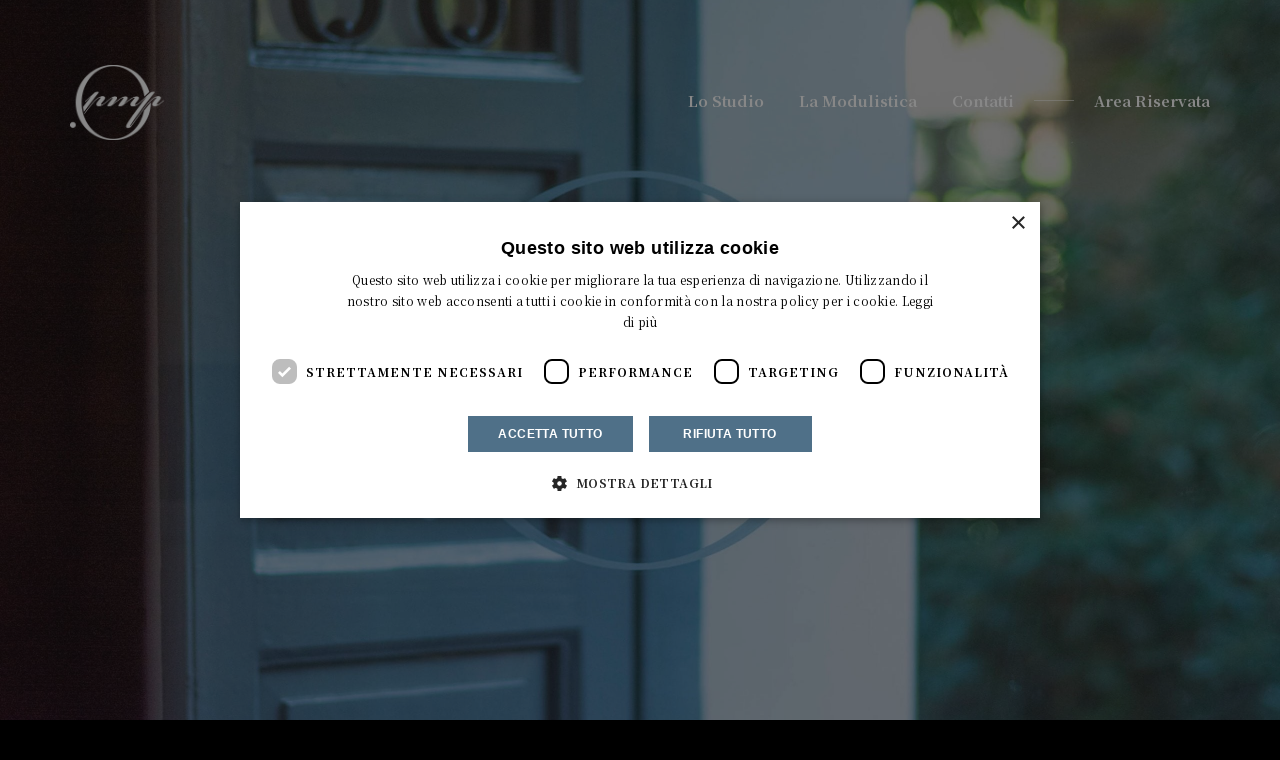

--- FILE ---
content_type: text/html; charset=UTF-8
request_url: https://www.paolapiazza.it/
body_size: 8417
content:
<!DOCTYPE html>
<html lang="it-IT" class="no-js">
	<head>
		<meta charset="UTF-8">
		<meta name="viewport" content="width=device-width, initial-scale=1, minimum-scale=1, maximum-scale=1, user-scalable=no">
		<meta name="format-detection" content="telephone=no">
				<title>Paola Piazza</title>
		<link rel="profile" href="http://gmpg.org/xfn/11">

		<script type="text/javascript">
			// JS GLOBAL VARS
			//--------------------------------------------------------------------//
			window.vars = window.vars || {};
			window.vars._THEME_IMG_ = 'https://www.paolapiazza.it/wp-content/themes/paolapiazza/assets/img/';
		</script>

		<meta name='robots' content='index, follow, max-image-preview:large, max-snippet:-1, max-video-preview:-1' />
	<style>img:is([sizes="auto" i], [sizes^="auto," i]) { contain-intrinsic-size: 3000px 1500px }</style>
	
	<!-- This site is optimized with the Yoast SEO plugin v25.9 - https://yoast.com/wordpress/plugins/seo/ -->
	<link rel="canonical" href="https://www.paolapiazza.it/" />
	<meta property="og:locale" content="it_IT" />
	<meta property="og:type" content="website" />
	<meta property="og:title" content="Homepage - Paola Piazza" />
	<meta property="og:url" content="https://www.paolapiazza.it/" />
	<meta property="og:site_name" content="Paola Piazza" />
	<meta property="article:modified_time" content="2021-12-20T08:33:04+00:00" />
	<meta property="og:image" content="https://storage1108.cdn-immedia.net/wp-content/uploads/2020/02/fb.jpg" />
	<meta property="og:image:width" content="1200" />
	<meta property="og:image:height" content="630" />
	<meta property="og:image:type" content="image/jpeg" />
	<meta name="twitter:card" content="summary_large_image" />
	<script type="application/ld+json" class="yoast-schema-graph">{"@context":"https://schema.org","@graph":[{"@type":"WebPage","@id":"https://www.paolapiazza.it/","url":"https://www.paolapiazza.it/","name":"Homepage - Paola Piazza","isPartOf":{"@id":"https://www.paolapiazza.it/#website"},"about":{"@id":"https://www.paolapiazza.it/#organization"},"datePublished":"2019-03-27T10:07:02+00:00","dateModified":"2021-12-20T08:33:04+00:00","breadcrumb":{"@id":"https://www.paolapiazza.it/#breadcrumb"},"inLanguage":"it-IT","potentialAction":[{"@type":"ReadAction","target":["https://www.paolapiazza.it/"]}]},{"@type":"BreadcrumbList","@id":"https://www.paolapiazza.it/#breadcrumb","itemListElement":[{"@type":"ListItem","position":1,"name":"Home"}]},{"@type":"WebSite","@id":"https://www.paolapiazza.it/#website","url":"https://www.paolapiazza.it/","name":"Paola Piazza","description":"","publisher":{"@id":"https://www.paolapiazza.it/#organization"},"potentialAction":[{"@type":"SearchAction","target":{"@type":"EntryPoint","urlTemplate":"https://www.paolapiazza.it/?s={search_term_string}"},"query-input":{"@type":"PropertyValueSpecification","valueRequired":true,"valueName":"search_term_string"}}],"inLanguage":"it-IT"},{"@type":"Organization","@id":"https://www.paolapiazza.it/#organization","name":"Paola Piazza","url":"https://www.paolapiazza.it/","logo":{"@type":"ImageObject","inLanguage":"it-IT","@id":"https://www.paolapiazza.it/#/schema/logo/image/","url":"https://storage1108.cdn-immedia.net/wp-content/uploads/2020/02/cropped-logo-piazza-512-2.png","contentUrl":"https://storage1108.cdn-immedia.net/wp-content/uploads/2020/02/cropped-logo-piazza-512-2.png","width":248,"height":248,"caption":"Paola Piazza"},"image":{"@id":"https://www.paolapiazza.it/#/schema/logo/image/"}}]}</script>
	<meta name="google-site-verification" content="rBElFGWhPd9tHIIhE-IT6DXjpeLGoVKIAknONbvG3Xs" />
	<!-- / Yoast SEO plugin. -->


<script type="text/javascript">
/* <![CDATA[ */
window._wpemojiSettings = {"baseUrl":"https:\/\/s.w.org\/images\/core\/emoji\/16.0.1\/72x72\/","ext":".png","svgUrl":"https:\/\/s.w.org\/images\/core\/emoji\/16.0.1\/svg\/","svgExt":".svg","source":{"concatemoji":"https:\/\/storage1108.cdn-immedia.net\/wp-includes\/js\/wp-emoji-release.min.js?ver=a958e2abeced47bc8c51973812ddf883"}};
/*! This file is auto-generated */
!function(s,n){var o,i,e;function c(e){try{var t={supportTests:e,timestamp:(new Date).valueOf()};sessionStorage.setItem(o,JSON.stringify(t))}catch(e){}}function p(e,t,n){e.clearRect(0,0,e.canvas.width,e.canvas.height),e.fillText(t,0,0);var t=new Uint32Array(e.getImageData(0,0,e.canvas.width,e.canvas.height).data),a=(e.clearRect(0,0,e.canvas.width,e.canvas.height),e.fillText(n,0,0),new Uint32Array(e.getImageData(0,0,e.canvas.width,e.canvas.height).data));return t.every(function(e,t){return e===a[t]})}function u(e,t){e.clearRect(0,0,e.canvas.width,e.canvas.height),e.fillText(t,0,0);for(var n=e.getImageData(16,16,1,1),a=0;a<n.data.length;a++)if(0!==n.data[a])return!1;return!0}function f(e,t,n,a){switch(t){case"flag":return n(e,"\ud83c\udff3\ufe0f\u200d\u26a7\ufe0f","\ud83c\udff3\ufe0f\u200b\u26a7\ufe0f")?!1:!n(e,"\ud83c\udde8\ud83c\uddf6","\ud83c\udde8\u200b\ud83c\uddf6")&&!n(e,"\ud83c\udff4\udb40\udc67\udb40\udc62\udb40\udc65\udb40\udc6e\udb40\udc67\udb40\udc7f","\ud83c\udff4\u200b\udb40\udc67\u200b\udb40\udc62\u200b\udb40\udc65\u200b\udb40\udc6e\u200b\udb40\udc67\u200b\udb40\udc7f");case"emoji":return!a(e,"\ud83e\udedf")}return!1}function g(e,t,n,a){var r="undefined"!=typeof WorkerGlobalScope&&self instanceof WorkerGlobalScope?new OffscreenCanvas(300,150):s.createElement("canvas"),o=r.getContext("2d",{willReadFrequently:!0}),i=(o.textBaseline="top",o.font="600 32px Arial",{});return e.forEach(function(e){i[e]=t(o,e,n,a)}),i}function t(e){var t=s.createElement("script");t.src=e,t.defer=!0,s.head.appendChild(t)}"undefined"!=typeof Promise&&(o="wpEmojiSettingsSupports",i=["flag","emoji"],n.supports={everything:!0,everythingExceptFlag:!0},e=new Promise(function(e){s.addEventListener("DOMContentLoaded",e,{once:!0})}),new Promise(function(t){var n=function(){try{var e=JSON.parse(sessionStorage.getItem(o));if("object"==typeof e&&"number"==typeof e.timestamp&&(new Date).valueOf()<e.timestamp+604800&&"object"==typeof e.supportTests)return e.supportTests}catch(e){}return null}();if(!n){if("undefined"!=typeof Worker&&"undefined"!=typeof OffscreenCanvas&&"undefined"!=typeof URL&&URL.createObjectURL&&"undefined"!=typeof Blob)try{var e="postMessage("+g.toString()+"("+[JSON.stringify(i),f.toString(),p.toString(),u.toString()].join(",")+"));",a=new Blob([e],{type:"text/javascript"}),r=new Worker(URL.createObjectURL(a),{name:"wpTestEmojiSupports"});return void(r.onmessage=function(e){c(n=e.data),r.terminate(),t(n)})}catch(e){}c(n=g(i,f,p,u))}t(n)}).then(function(e){for(var t in e)n.supports[t]=e[t],n.supports.everything=n.supports.everything&&n.supports[t],"flag"!==t&&(n.supports.everythingExceptFlag=n.supports.everythingExceptFlag&&n.supports[t]);n.supports.everythingExceptFlag=n.supports.everythingExceptFlag&&!n.supports.flag,n.DOMReady=!1,n.readyCallback=function(){n.DOMReady=!0}}).then(function(){return e}).then(function(){var e;n.supports.everything||(n.readyCallback(),(e=n.source||{}).concatemoji?t(e.concatemoji):e.wpemoji&&e.twemoji&&(t(e.twemoji),t(e.wpemoji)))}))}((window,document),window._wpemojiSettings);
/* ]]> */
</script>
<style id='wp-emoji-styles-inline-css' type='text/css'>

	img.wp-smiley, img.emoji {
		display: inline !important;
		border: none !important;
		box-shadow: none !important;
		height: 1em !important;
		width: 1em !important;
		margin: 0 0.07em !important;
		vertical-align: -0.1em !important;
		background: none !important;
		padding: 0 !important;
	}
</style>
<style id='classic-theme-styles-inline-css' type='text/css'>
/*! This file is auto-generated */
.wp-block-button__link{color:#fff;background-color:#32373c;border-radius:9999px;box-shadow:none;text-decoration:none;padding:calc(.667em + 2px) calc(1.333em + 2px);font-size:1.125em}.wp-block-file__button{background:#32373c;color:#fff;text-decoration:none}
</style>
<style id='global-styles-inline-css' type='text/css'>
:root{--wp--preset--aspect-ratio--square: 1;--wp--preset--aspect-ratio--4-3: 4/3;--wp--preset--aspect-ratio--3-4: 3/4;--wp--preset--aspect-ratio--3-2: 3/2;--wp--preset--aspect-ratio--2-3: 2/3;--wp--preset--aspect-ratio--16-9: 16/9;--wp--preset--aspect-ratio--9-16: 9/16;--wp--preset--color--black: #000000;--wp--preset--color--cyan-bluish-gray: #abb8c3;--wp--preset--color--white: #ffffff;--wp--preset--color--pale-pink: #f78da7;--wp--preset--color--vivid-red: #cf2e2e;--wp--preset--color--luminous-vivid-orange: #ff6900;--wp--preset--color--luminous-vivid-amber: #fcb900;--wp--preset--color--light-green-cyan: #7bdcb5;--wp--preset--color--vivid-green-cyan: #00d084;--wp--preset--color--pale-cyan-blue: #8ed1fc;--wp--preset--color--vivid-cyan-blue: #0693e3;--wp--preset--color--vivid-purple: #9b51e0;--wp--preset--gradient--vivid-cyan-blue-to-vivid-purple: linear-gradient(135deg,rgba(6,147,227,1) 0%,rgb(155,81,224) 100%);--wp--preset--gradient--light-green-cyan-to-vivid-green-cyan: linear-gradient(135deg,rgb(122,220,180) 0%,rgb(0,208,130) 100%);--wp--preset--gradient--luminous-vivid-amber-to-luminous-vivid-orange: linear-gradient(135deg,rgba(252,185,0,1) 0%,rgba(255,105,0,1) 100%);--wp--preset--gradient--luminous-vivid-orange-to-vivid-red: linear-gradient(135deg,rgba(255,105,0,1) 0%,rgb(207,46,46) 100%);--wp--preset--gradient--very-light-gray-to-cyan-bluish-gray: linear-gradient(135deg,rgb(238,238,238) 0%,rgb(169,184,195) 100%);--wp--preset--gradient--cool-to-warm-spectrum: linear-gradient(135deg,rgb(74,234,220) 0%,rgb(151,120,209) 20%,rgb(207,42,186) 40%,rgb(238,44,130) 60%,rgb(251,105,98) 80%,rgb(254,248,76) 100%);--wp--preset--gradient--blush-light-purple: linear-gradient(135deg,rgb(255,206,236) 0%,rgb(152,150,240) 100%);--wp--preset--gradient--blush-bordeaux: linear-gradient(135deg,rgb(254,205,165) 0%,rgb(254,45,45) 50%,rgb(107,0,62) 100%);--wp--preset--gradient--luminous-dusk: linear-gradient(135deg,rgb(255,203,112) 0%,rgb(199,81,192) 50%,rgb(65,88,208) 100%);--wp--preset--gradient--pale-ocean: linear-gradient(135deg,rgb(255,245,203) 0%,rgb(182,227,212) 50%,rgb(51,167,181) 100%);--wp--preset--gradient--electric-grass: linear-gradient(135deg,rgb(202,248,128) 0%,rgb(113,206,126) 100%);--wp--preset--gradient--midnight: linear-gradient(135deg,rgb(2,3,129) 0%,rgb(40,116,252) 100%);--wp--preset--font-size--small: 13px;--wp--preset--font-size--medium: 20px;--wp--preset--font-size--large: 36px;--wp--preset--font-size--x-large: 42px;--wp--preset--spacing--20: 0.44rem;--wp--preset--spacing--30: 0.67rem;--wp--preset--spacing--40: 1rem;--wp--preset--spacing--50: 1.5rem;--wp--preset--spacing--60: 2.25rem;--wp--preset--spacing--70: 3.38rem;--wp--preset--spacing--80: 5.06rem;--wp--preset--shadow--natural: 6px 6px 9px rgba(0, 0, 0, 0.2);--wp--preset--shadow--deep: 12px 12px 50px rgba(0, 0, 0, 0.4);--wp--preset--shadow--sharp: 6px 6px 0px rgba(0, 0, 0, 0.2);--wp--preset--shadow--outlined: 6px 6px 0px -3px rgba(255, 255, 255, 1), 6px 6px rgba(0, 0, 0, 1);--wp--preset--shadow--crisp: 6px 6px 0px rgba(0, 0, 0, 1);}:where(.is-layout-flex){gap: 0.5em;}:where(.is-layout-grid){gap: 0.5em;}body .is-layout-flex{display: flex;}.is-layout-flex{flex-wrap: wrap;align-items: center;}.is-layout-flex > :is(*, div){margin: 0;}body .is-layout-grid{display: grid;}.is-layout-grid > :is(*, div){margin: 0;}:where(.wp-block-columns.is-layout-flex){gap: 2em;}:where(.wp-block-columns.is-layout-grid){gap: 2em;}:where(.wp-block-post-template.is-layout-flex){gap: 1.25em;}:where(.wp-block-post-template.is-layout-grid){gap: 1.25em;}.has-black-color{color: var(--wp--preset--color--black) !important;}.has-cyan-bluish-gray-color{color: var(--wp--preset--color--cyan-bluish-gray) !important;}.has-white-color{color: var(--wp--preset--color--white) !important;}.has-pale-pink-color{color: var(--wp--preset--color--pale-pink) !important;}.has-vivid-red-color{color: var(--wp--preset--color--vivid-red) !important;}.has-luminous-vivid-orange-color{color: var(--wp--preset--color--luminous-vivid-orange) !important;}.has-luminous-vivid-amber-color{color: var(--wp--preset--color--luminous-vivid-amber) !important;}.has-light-green-cyan-color{color: var(--wp--preset--color--light-green-cyan) !important;}.has-vivid-green-cyan-color{color: var(--wp--preset--color--vivid-green-cyan) !important;}.has-pale-cyan-blue-color{color: var(--wp--preset--color--pale-cyan-blue) !important;}.has-vivid-cyan-blue-color{color: var(--wp--preset--color--vivid-cyan-blue) !important;}.has-vivid-purple-color{color: var(--wp--preset--color--vivid-purple) !important;}.has-black-background-color{background-color: var(--wp--preset--color--black) !important;}.has-cyan-bluish-gray-background-color{background-color: var(--wp--preset--color--cyan-bluish-gray) !important;}.has-white-background-color{background-color: var(--wp--preset--color--white) !important;}.has-pale-pink-background-color{background-color: var(--wp--preset--color--pale-pink) !important;}.has-vivid-red-background-color{background-color: var(--wp--preset--color--vivid-red) !important;}.has-luminous-vivid-orange-background-color{background-color: var(--wp--preset--color--luminous-vivid-orange) !important;}.has-luminous-vivid-amber-background-color{background-color: var(--wp--preset--color--luminous-vivid-amber) !important;}.has-light-green-cyan-background-color{background-color: var(--wp--preset--color--light-green-cyan) !important;}.has-vivid-green-cyan-background-color{background-color: var(--wp--preset--color--vivid-green-cyan) !important;}.has-pale-cyan-blue-background-color{background-color: var(--wp--preset--color--pale-cyan-blue) !important;}.has-vivid-cyan-blue-background-color{background-color: var(--wp--preset--color--vivid-cyan-blue) !important;}.has-vivid-purple-background-color{background-color: var(--wp--preset--color--vivid-purple) !important;}.has-black-border-color{border-color: var(--wp--preset--color--black) !important;}.has-cyan-bluish-gray-border-color{border-color: var(--wp--preset--color--cyan-bluish-gray) !important;}.has-white-border-color{border-color: var(--wp--preset--color--white) !important;}.has-pale-pink-border-color{border-color: var(--wp--preset--color--pale-pink) !important;}.has-vivid-red-border-color{border-color: var(--wp--preset--color--vivid-red) !important;}.has-luminous-vivid-orange-border-color{border-color: var(--wp--preset--color--luminous-vivid-orange) !important;}.has-luminous-vivid-amber-border-color{border-color: var(--wp--preset--color--luminous-vivid-amber) !important;}.has-light-green-cyan-border-color{border-color: var(--wp--preset--color--light-green-cyan) !important;}.has-vivid-green-cyan-border-color{border-color: var(--wp--preset--color--vivid-green-cyan) !important;}.has-pale-cyan-blue-border-color{border-color: var(--wp--preset--color--pale-cyan-blue) !important;}.has-vivid-cyan-blue-border-color{border-color: var(--wp--preset--color--vivid-cyan-blue) !important;}.has-vivid-purple-border-color{border-color: var(--wp--preset--color--vivid-purple) !important;}.has-vivid-cyan-blue-to-vivid-purple-gradient-background{background: var(--wp--preset--gradient--vivid-cyan-blue-to-vivid-purple) !important;}.has-light-green-cyan-to-vivid-green-cyan-gradient-background{background: var(--wp--preset--gradient--light-green-cyan-to-vivid-green-cyan) !important;}.has-luminous-vivid-amber-to-luminous-vivid-orange-gradient-background{background: var(--wp--preset--gradient--luminous-vivid-amber-to-luminous-vivid-orange) !important;}.has-luminous-vivid-orange-to-vivid-red-gradient-background{background: var(--wp--preset--gradient--luminous-vivid-orange-to-vivid-red) !important;}.has-very-light-gray-to-cyan-bluish-gray-gradient-background{background: var(--wp--preset--gradient--very-light-gray-to-cyan-bluish-gray) !important;}.has-cool-to-warm-spectrum-gradient-background{background: var(--wp--preset--gradient--cool-to-warm-spectrum) !important;}.has-blush-light-purple-gradient-background{background: var(--wp--preset--gradient--blush-light-purple) !important;}.has-blush-bordeaux-gradient-background{background: var(--wp--preset--gradient--blush-bordeaux) !important;}.has-luminous-dusk-gradient-background{background: var(--wp--preset--gradient--luminous-dusk) !important;}.has-pale-ocean-gradient-background{background: var(--wp--preset--gradient--pale-ocean) !important;}.has-electric-grass-gradient-background{background: var(--wp--preset--gradient--electric-grass) !important;}.has-midnight-gradient-background{background: var(--wp--preset--gradient--midnight) !important;}.has-small-font-size{font-size: var(--wp--preset--font-size--small) !important;}.has-medium-font-size{font-size: var(--wp--preset--font-size--medium) !important;}.has-large-font-size{font-size: var(--wp--preset--font-size--large) !important;}.has-x-large-font-size{font-size: var(--wp--preset--font-size--x-large) !important;}
:where(.wp-block-post-template.is-layout-flex){gap: 1.25em;}:where(.wp-block-post-template.is-layout-grid){gap: 1.25em;}
:where(.wp-block-columns.is-layout-flex){gap: 2em;}:where(.wp-block-columns.is-layout-grid){gap: 2em;}
:root :where(.wp-block-pullquote){font-size: 1.5em;line-height: 1.6;}
</style>
<link rel='stylesheet' id='contact-form-7-css' href='https://storage1108.cdn-immedia.net/wp-content/plugins/contact-form-7/includes/css/styles.css?ver=6.1.1' type='text/css' media='all' />
<link rel='stylesheet' id='paolapiazza-style-css' href='https://storage1108.cdn-immedia.net/wp-content/themes/paolapiazza/style.css?ver=1.0.5' type='text/css' media='all' />
<link rel='stylesheet' id='login-with-ajax-css' href='https://storage1108.cdn-immedia.net/wp-content/themes/paolapiazza/plugins/login-with-ajax/widget.css?ver=4.4' type='text/css' media='all' />
<script type="text/javascript" src="https://storage1108.cdn-immedia.net/wp-includes/js/jquery/jquery.min.js?ver=3.7.1" id="jquery-core-js"></script>
<script type="text/javascript" src="https://storage1108.cdn-immedia.net/wp-includes/js/jquery/jquery-migrate.min.js?ver=3.4.1" id="jquery-migrate-js"></script>
<script type="text/javascript" id="login-with-ajax-js-extra">
/* <![CDATA[ */
var LWA = {"ajaxurl":"https:\/\/www.paolapiazza.it\/wp-admin\/admin-ajax.php","off":""};
/* ]]> */
</script>
<script type="text/javascript" src="https://storage1108.cdn-immedia.net/wp-content/themes/paolapiazza/plugins/login-with-ajax/login-with-ajax.js?ver=4.4" id="login-with-ajax-js"></script>
<script type="text/javascript" src="https://storage1108.cdn-immedia.net/wp-content/plugins/login-with-ajax/ajaxify/ajaxify.min.js?ver=4.4" id="login-with-ajax-ajaxify-js"></script>
<link rel="https://api.w.org/" href="https://www.paolapiazza.it/wp-json/" /><link rel="alternate" title="JSON" type="application/json" href="https://www.paolapiazza.it/wp-json/wp/v2/pages/160" /><link rel="EditURI" type="application/rsd+xml" title="RSD" href="https://www.paolapiazza.it/xmlrpc.php?rsd" />

<link rel='shortlink' href='https://www.paolapiazza.it/' />
<link rel="alternate" title="oEmbed (JSON)" type="application/json+oembed" href="https://www.paolapiazza.it/wp-json/oembed/1.0/embed?url=https%3A%2F%2Fwww.paolapiazza.it%2F" />
<link rel="alternate" title="oEmbed (XML)" type="text/xml+oembed" href="https://www.paolapiazza.it/wp-json/oembed/1.0/embed?url=https%3A%2F%2Fwww.paolapiazza.it%2F&#038;format=xml" />
<link rel="icon" href="https://storage1108.cdn-immedia.net/wp-content/uploads/2020/02/cropped-logo-piazza-512-fff-32x32.png" sizes="32x32" />
<link rel="icon" href="https://storage1108.cdn-immedia.net/wp-content/uploads/2020/02/cropped-logo-piazza-512-fff-192x192.png" sizes="192x192" />
<link rel="apple-touch-icon" href="https://storage1108.cdn-immedia.net/wp-content/uploads/2020/02/cropped-logo-piazza-512-fff-180x180.png" />
<meta name="msapplication-TileImage" content="https://storage1108.cdn-immedia.net/wp-content/uploads/2020/02/cropped-logo-piazza-512-fff-270x270.png" />
				<style type="text/css" id="c4wp-checkout-css">
					.woocommerce-checkout .c4wp_captcha_field {
						margin-bottom: 10px;
						margin-top: 15px;
						position: relative;
						display: inline-block;
					}
				</style>
								<style type="text/css" id="c4wp-v3-lp-form-css">
					.login #login, .login #lostpasswordform {
						min-width: 350px !important;
					}
					.wpforms-field-c4wp iframe {
						width: 100% !important;
					}
				</style>
							<style type="text/css" id="c4wp-v3-lp-form-css">
				.login #login, .login #lostpasswordform {
					min-width: 350px !important;
				}
				.wpforms-field-c4wp iframe {
					width: 100% !important;
				}
			</style>
			
		<link rel="shortcut icon" href="https://www.paolapiazza.it/wp-content/themes/paolapiazza/assets/img/icons/favicon.ico" />

		<script data-cookieconsent="ignore">
		    window.dataLayer = window.dataLayer || [];
		    function gtag() {
		        dataLayer.push(arguments);
		    }
		    gtag("consent", "default", {
		        ad_storage: "denied",
		        analytics_storage: "denied",
		        functionality_storage: "denied",
		        personalization_storage: "denied",
		        security_storage: "granted",
		        wait_for_update: 2000,
		    });
		    gtag("set", "ads_data_redaction", true);
		</script>
		<!-- Google Tag Manager -->
		<script>(function(w,d,s,l,i){w[l]=w[l]||[];w[l].push({'gtm.start':
		new Date().getTime(),event:'gtm.js'});var f=d.getElementsByTagName(s)[0],
		j=d.createElement(s),dl=l!='dataLayer'?'&l='+l:'';j.async=true;j.src=
		'https://www.googletagmanager.com/gtm.js?id='+i+dl;f.parentNode.insertBefore(j,f);
		})(window,document,'script','dataLayer','GTM-TGJTHM6');</script>
		<!-- End Google Tag Manager -->
		
	</head>

	<body class="home wp-singular page-template-default page page-id-160 wp-custom-logo wp-theme-paolapiazza">

		<!-- SITE -->
		<div id="site">
			<!-- HEADER -->
						<header id="header" class="site-header home">
				<div class="header-content">
					<a class="logo" href="https://www.paolapiazza.it/" title="Paola Piazza"><img class="bianco" src="https://storage1108.cdn-immedia.net/wp-content/themes/paolapiazza/assets/img/share/logo-piazza-bianco.png" alt="Paola Piazza" title="Paola Piazza"><img class="rosso" src="https://storage1108.cdn-immedia.net/wp-content/themes/paolapiazza/assets/img/share/logo-piazza-celeste.png" alt="Paola Piazza"></a>
					<!-- ALL MENU -->
					<div class="all-menu">
						<div class="all-menu-wrapper">
														<ul id="menu-menu-principale" class="primary-menu primary-menu-home"><li id="menu-item-152" class="menu-item menu-item-type-post_type menu-item-object-page menu-item-152"><a href="https://www.paolapiazza.it/lo-studio/">Lo Studio</a></li>
<li id="menu-item-308" class="menu-item menu-item-type-post_type menu-item-object-page menu-item-308"><a href="https://www.paolapiazza.it/la-modulistica/">La Modulistica</a></li>
<li id="menu-item-346" class="menu-item menu-item-type-post_type menu-item-object-page menu-item-346"><a href="https://www.paolapiazza.it/contatti/">Contatti</a></li>
<li id="menu-item-48" class="last menu-item menu-item-type-post_type_archive menu-item-object-files menu-item-48"><a href="https://www.paolapiazza.it/files/">Area Riservata</a></li>
</ul>													</div>
					</div>
					<!-- .ALL MENU -->
					<!-- BURGER MENU -->
					<div id="burger-menu">
						<label>Menu</label>
						<div class="burger">
							<div class="line top"></div>
							<div class="line middle"></div>
							<div class="line bottom"></div>
						</div>
					</div>
					<!-- .BURGER MENU -->
				</div>
			</header>
			<!-- .HEADER -->
			<!-- SITE CONTENT -->
			<div id="content" class="site-content">



		<div id="hero" class="">
			<div id="hero-bkg">
                <div class="camera ">
                    <div class="img img1">
        				<picture>
        	                <source srcset="https://storage1108.cdn-immedia.net/wp-content/uploads/2021/12/mobileDRC_0956-home-tutto-schermo-1-800x1200.jpg" media="(orientation: portrait)">
        	                <img src="https://storage1108.cdn-immedia.net/wp-content/uploads/2021/12/5DRC_0956-home-tutto-schermo-2-1-scaled.jpg" title="5DRC_0956-home, tutto schermo (2) (1)" alt="" />
        	            </picture>
                    </div>
                    <div class="img img2">
        				<picture>
        	                <source srcset="https://storage1108.cdn-immedia.net/wp-content/uploads/2021/12/mobileDRC_0956-home-tutto-schermo-1-800x1200.jpg" media="(orientation: portrait)">
        	                <img src="https://storage1108.cdn-immedia.net/wp-content/uploads/2021/12/5DRC_0956-home-tutto-schermo-2-1-scaled.jpg" title="5DRC_0956-home, tutto schermo (2) (1)" alt="" />
        	            </picture>
                    </div>
                    <!-- <div class="img img3">
        				<picture>
        	                <source srcset="" media="(orientation: portrait)">
        	                <img src="" title="" alt="" />
        	            </picture>
                    </div> -->
                </div>
			</div>

            		</div>
	














			</div>
			<!-- .SITE CONTENT -->
			<!-- SITE FOOTER -->
			<footer id="footer" class="site-footer" role="contentinfo">
				<div class="footer-content">
					<!-- <a class="logo" href="https://www.paolapiazza.it/"><img src="https://storage1108.cdn-immedia.net/wp-content/themes/paolapiazza/assets/img/share/logo-piazza-rosso.png" alt="Paola Piazza"></a> -->
					<h3>Paola Maria Piazza</h3>
					<h4>Dottore Commercialista - Revisore dei conti</h4>
					<span><small>Via Libertà 93, 90141 Palermo - Tel. <a class="tel" href="tel:+390912712835">+39.091.2712835</a> - Cell. <a class="tel" href="tel:+393891111783">+39.389.1111783</a></small>
						<br/>P. IVA 04395510821</span>
					<a class="link" href="https://www.paolapiazza.it/privacy-policy/">Privacy Policy</a>
					 - <a class="link" href="https://www.paolapiazza.it/cookie-policy/">Cookie Policy</a>
				</div>
			</footer>
			<!-- SITE FOOTER -->
		</div>
		<!-- .SITE -->

	<script type="speculationrules">
{"prefetch":[{"source":"document","where":{"and":[{"href_matches":"\/*"},{"not":{"href_matches":["\/wp-*.php","\/wp-admin\/*","\/wp-content\/uploads\/*","\/wp-content\/*","\/wp-content\/plugins\/*","\/wp-content\/themes\/paolapiazza\/*","\/*\\?(.+)"]}},{"not":{"selector_matches":"a[rel~=\"nofollow\"]"}},{"not":{"selector_matches":".no-prefetch, .no-prefetch a"}}]},"eagerness":"conservative"}]}
</script>
		<script type="text/javascript" src="https://storage1108.cdn-immedia.net/wp-includes/js/dist/hooks.min.js?ver=4d63a3d491d11ffd8ac6" id="wp-hooks-js"></script>
<script type="text/javascript" src="https://storage1108.cdn-immedia.net/wp-includes/js/dist/i18n.min.js?ver=5e580eb46a90c2b997e6" id="wp-i18n-js"></script>
<script type="text/javascript" id="wp-i18n-js-after">
/* <![CDATA[ */
wp.i18n.setLocaleData( { 'text direction\u0004ltr': [ 'ltr' ] } );
/* ]]> */
</script>
<script type="text/javascript" src="https://storage1108.cdn-immedia.net/wp-content/plugins/contact-form-7/includes/swv/js/index.js?ver=6.1.1" id="swv-js"></script>
<script type="text/javascript" id="contact-form-7-js-translations">
/* <![CDATA[ */
( function( domain, translations ) {
	var localeData = translations.locale_data[ domain ] || translations.locale_data.messages;
	localeData[""].domain = domain;
	wp.i18n.setLocaleData( localeData, domain );
} )( "contact-form-7", {"translation-revision-date":"2025-08-13 10:50:50+0000","generator":"GlotPress\/4.0.1","domain":"messages","locale_data":{"messages":{"":{"domain":"messages","plural-forms":"nplurals=2; plural=n != 1;","lang":"it"},"This contact form is placed in the wrong place.":["Questo modulo di contatto \u00e8 posizionato nel posto sbagliato."],"Error:":["Errore:"]}},"comment":{"reference":"includes\/js\/index.js"}} );
/* ]]> */
</script>
<script type="text/javascript" id="contact-form-7-js-before">
/* <![CDATA[ */
var wpcf7 = {
    "api": {
        "root": "https:\/\/www.paolapiazza.it\/wp-json\/",
        "namespace": "contact-form-7\/v1"
    },
    "cached": 1
};
/* ]]> */
</script>
<script type="text/javascript" src="https://storage1108.cdn-immedia.net/wp-content/plugins/contact-form-7/includes/js/index.js?ver=6.1.1" id="contact-form-7-js"></script>
<script type="text/javascript" src="https://storage1108.cdn-immedia.net/wp-content/themes/paolapiazza/assets/js//paolapiazza.min.js?ver=1.0.5" id="paolapiazza-script-js"></script>



	</body>
</html>

<!--
Performance optimized by W3 Total Cache. Learn more: https://www.boldgrid.com/w3-total-cache/

Object Caching 9/197 objects using Memcached
Database Caching 1/87 queries in 0.033 seconds using Memcached (Request-wide modification query)

Served from: www.paolapiazza.it @ 2025-09-20 11:42:37 by W3 Total Cache
-->
<!--Cached using Nginx-Helper on 2025-09-20 11:42:37. It took 89 queries executed in 0,792 seconds.-->
<!--Visit http://wordpress.org/extend/plugins/nginx-helper/faq/ for more details-->

--- FILE ---
content_type: text/css
request_url: https://storage1108.cdn-immedia.net/wp-content/themes/paolapiazza/style.css?ver=1.0.5
body_size: -201
content:
/*
Theme Name: Paola Piazza
Theme URI:
Author: Im*media
Author URI: https://www.immedia.net/
Description:
Version: 1.0
License:
License URI:
Tags:
Text Domain: paolapiazza
*/

@import "assets/css/style.css";
@import "assets/css/custom-style.css";


--- FILE ---
content_type: text/css
request_url: https://storage1108.cdn-immedia.net/wp-content/themes/paolapiazza/assets/css/style.css
body_size: 7160
content:
/**
 * paolapiazza
 * 
 * Copyright (c) 2025, IM*MEDIA
 * Licensed under MIT
 * 
 * Released on May 13th, 2025
 */
@import url("https://fonts.googleapis.com/css?family=Noto+Serif+KR:200,400,500,700");@import url(../../bower_components/slick-carousel/slick/slick.css);@import url(../../bower_components/aos/dist/aos.css);html,body,div,span,applet,object,iframe,h1,h2,h3,h4,h5,h6,p,blockquote,pre,a,abbr,acronym,address,big,cite,code,del,dfn,em,img,ins,kbd,q,s,samp,small,strike,strong,sub,sup,tt,var,b,u,i,center,dl,dt,dd,ol,ul,li,fieldset,form,label,legend,table,caption,tbody,tfoot,thead,tr,th,td,article,aside,canvas,details,embed,figure,figcaption,footer,header,hgroup,menu,nav,output,ruby,section,summary,time,mark,audio,video{margin:0;padding:0;border:0;font:inherit;font-size:100%;vertical-align:baseline}html{line-height:1}ol,ul{list-style:none}table{border-collapse:collapse;border-spacing:0}caption,th,td{text-align:left;font-weight:normal;vertical-align:middle}q,blockquote{quotes:none}q:before,q:after,blockquote:before,blockquote:after{content:"";content:none}a img{border:none}article,aside,details,figcaption,figure,footer,header,hgroup,main,menu,nav,section,summary{display:block}html,body,h1,h2,h3,h4,h5,h6,p,a,span,em,strong,body #site #content section.cont-form .wrapper div.wpcf7 input[type="text"],body #site #content section.cont-form .wrapper div.wpcf7 input[type="email"],body #site #content section.cont-form .wrapper div.wpcf7 textarea,body #site #content section.cont-form .wrapper div.wpcf7 input[type="submit"],body #site #content section.cont-form .wrapper div.wpcf7 p label{font-family:'Noto Serif KR', serif;font-style:normal}html,body,footer#footer .footer-content h3,footer#footer .footer-content h4,body #site #content .header-page .header-page-wrapper h1,body #site #content .header-page .header-page-wrapper h2,body #site #content .static-header-page h1,body #site #content #hero .content .wrapper h1,body #site #content #hero .content .wrapper p,body #site #content section.text-img .wrapper .text h2,body #site #content section.gallery .wrapper h2{font-weight:400}h1,h2,h3,h4,h5,h6,body #site #content section.gallery .wrapper .slider ul.slick-dots li button{font-weight:700}html{-moz-osx-font-smoothing:grayscale;-webkit-font-smoothing:antialiased;font-smoothing:antialiased;text-rendering:optimizeLegibility}body{font-size:15px;color:#444}a{text-decoration:none}@media (max-width: 1179px){header#header{position:fixed;z-index:100;width:100%;padding-top:10px;padding-bottom:10px;padding-left:25px;padding-right:25px;box-sizing:border-box}header#header .header-content{position:relative;height:50px;box-sizing:border-box;margin:auto}header#header .header-content a.logo{height:50px;display:inline-block;position:relative;z-index:1}header#header .header-content a.logo img{display:block;width:auto;height:100%}header#header .header-content a.logo img.bianco{display:none}header#header .header-content a.logo img.rosso{display:block}header#header .header-content div.all-menu{z-index:0;position:fixed;width:100%;height:100%;background-color:#580203;top:0;left:0;box-sizing:border-box;display:none}header#header .header-content div.all-menu .all-menu-wrapper{position:absolute;width:100%;height:100%;left:0}header#header .header-content div.all-menu .all-menu-wrapper ul.primary-menu{position:absolute;top:50%;bottom:initial;left:initial;right:initial;-moz-transform:translateY(-50%);-ms-transform:translateY(-50%);-webkit-transform:translateY(-50%);transform:translateY(-50%);text-align:right;width:100%;box-sizing:border-box;left:0;padding:0 25px}header#header .header-content div.all-menu .all-menu-wrapper ul.primary-menu li.last{padding-top:50px;position:relative}header#header .header-content div.all-menu .all-menu-wrapper ul.primary-menu li.last:before{position:absolute;content:"";width:40px;height:1px;background-color:rgba(255,255,255,0.5);right:0;top:0;margin-top:25px}header#header .header-content div.all-menu .all-menu-wrapper ul.primary-menu li a{font-size:28px;line-height:55px;font-weight:200;color:#fff}header#header .header-content div#burger-menu{position:absolute;right:0;top:50%;margin-top:-15px;z-index:1}header#header .header-content div#burger-menu label{display:block;position:absolute;line-height:30px;top:0;right:0;margin-right:40px;color:#580203}header#header .header-content div#burger-menu div.burger{width:30px;height:30px;cursor:pointer}header#header .header-content div#burger-menu div.burger .line{width:20px;height:2px;background-color:#580203;position:absolute;top:50%;margin-top:-1px;right:0;transition-duration:.25s}header#header .header-content div#burger-menu div.burger .line.top{margin-top:-7px}header#header .header-content div#burger-menu div.burger .line.bottom{margin-top:5px}header#header .header-content div#burger-menu.opened div.burger .line.middle{opacity:0}header#header .header-content div#burger-menu.opened div.burger .line.top{transform:rotate(45deg);margin-top:-1px}header#header .header-content div#burger-menu.opened div.burger .line.bottom{transform:rotate(-45deg);margin-top:-1px}header#header.home .header-content a.logo img.bianco{display:block}header#header.home .header-content a.logo img.rosso{display:none}header#header.home .header-content div#burger-menu label{color:#fff}header#header.home .header-content div#burger-menu div.burger .line{background-color:#fff}header#header.headroom--unpinned{transform:translateY(-140px);opacity:0}header#header.headroom--not-top.headroom--pinned{background-color:#fff;box-shadow:0px 5px 20px rgba(0,0,0,0.2)}header#header.headroom--not-top.headroom--pinned .header-content a.logo img.bianco{display:none}header#header.headroom--not-top.headroom--pinned .header-content a.logo img.rosso{display:block}header#header.headroom--not-top.headroom--pinned .header-content ul.primary-menu.primary-menu-home li a{color:#580203}header#header.headroom--not-top.headroom--pinned .header-content ul.primary-menu.primary-menu-home li.last:before{background-color:rgba(88,2,3,0.3)}header#header.headroom--not-top.headroom--pinned .header-content div#burger-menu label{color:#580203}header#header.headroom--not-top.headroom--pinned .header-content div#burger-menu div.burger .line{background-color:#580203}html.menu-is-open header#header .header-content a.logo img.bianco{display:block !important}html.menu-is-open header#header .header-content a.logo img.rosso{display:none !important}html.menu-is-open header#header .header-content ul.primary-menu.primary-menu-home li a{color:#fff !important}html.menu-is-open header#header .header-content ul.primary-menu.primary-menu-home li.last:before{background-color:rgba(255,255,255,0.3) !important}html.menu-is-open header#header .header-content div#burger-menu label{color:#fff !important}html.menu-is-open header#header .header-content div#burger-menu div.burger .line{background-color:#fff !important}html.menu-is-open header#header.headroom--unpinned{transform:none;opacity:1}}@media (min-width: 1180px){header#header{position:fixed;z-index:100;width:100%;padding-top:65px;padding-bottom:65px;padding-bottom:15px;transition-duration:.25s}header#header .header-content{position:relative;max-width:1140px;height:75px;box-sizing:border-box;margin:auto}header#header .header-content a.logo{height:75px;display:inline-block}header#header .header-content a.logo img{display:block;width:auto;height:100%}header#header .header-content a.logo img.bianco{display:none}header#header .header-content a.logo img.rosso{display:block}header#header .header-content div.all-menu{position:static}header#header .header-content div.all-menu .all-menu-wrapper ul.primary-menu{position:absolute;position:absolute;top:50%;bottom:initial;left:initial;right:initial;-moz-transform:translateY(-50%);-ms-transform:translateY(-50%);-webkit-transform:translateY(-50%);transform:translateY(-50%);right:0;width:auto;overflow:hidden;padding-bottom:5px}header#header .header-content div.all-menu .all-menu-wrapper ul.primary-menu li{display:block;margin-right:0px;margin-left:35px;position:relative;float:left}header#header .header-content div.all-menu .all-menu-wrapper ul.primary-menu li a{font-size:15px;color:#580203;font-weight:700}header#header .header-content div.all-menu .all-menu-wrapper ul.primary-menu li.last{margin-left:80px}header#header .header-content div.all-menu .all-menu-wrapper ul.primary-menu li.last:before{position:absolute;content:"";width:40px;height:1px;background-color:rgba(255,255,255,0.5);background-color:rgba(88,2,3,0.3);left:0;margin-left:-60px;top:0;margin-top:7px}header#header .header-content div.all-menu .all-menu-wrapper ul.primary-menu li:after{position:absolute;content:"";width:0%;height:1px;background-color:#580203;bottom:0;margin-bottom:-5px;left:0%;transition-duration:.25s}header#header .header-content div.all-menu .all-menu-wrapper ul.primary-menu li.current-menu-item:after,header#header .header-content div.all-menu .all-menu-wrapper ul.primary-menu li.current_page_item:after,header#header .header-content div.all-menu .all-menu-wrapper ul.primary-menu li:hover:after{left:0;width:100%}header#header .header-content div.all-menu .all-menu-wrapper ul.primary-menu.primary-menu-home li a{color:#fff}header#header .header-content div.all-menu .all-menu-wrapper ul.primary-menu.primary-menu-home li.last:before{background-color:rgba(255,255,255,0.5)}header#header .header-content div.all-menu .all-menu-wrapper ul.primary-menu.primary-menu-home li:after{background-color:#fff}header#header .header-content div#burger-menu{display:none}header#header.home .header-content a.logo img.bianco{display:block}header#header.home .header-content a.logo img.rosso{display:none}header#header.headroom--unpinned{transform:translateY(-140px);opacity:0}header#header.headroom--not-top.headroom--pinned{transform:translateY(0px);padding-top:15px;padding-bottom:15px;background-color:#fff;box-shadow:0px 5px 20px rgba(0,0,0,0.2)}header#header.headroom--not-top.headroom--pinned .header-content{height:50px}header#header.headroom--not-top.headroom--pinned .header-content a.logo{height:50px}header#header.headroom--not-top.headroom--pinned .header-content a.logo img.bianco{display:none}header#header.headroom--not-top.headroom--pinned .header-content a.logo img.rosso{display:block}header#header.headroom--not-top.headroom--pinned .header-content ul.primary-menu.primary-menu-home li a{color:#580203 !important}header#header.headroom--not-top.headroom--pinned .header-content ul.primary-menu.primary-menu-home li.last:before{background-color:rgba(88,2,3,0.3) !important}}footer#footer{padding-bottom:100px;padding-top:160px;padding-bottom:50px;padding-top:50px}footer#footer .footer-content{text-align:center;font-size:15px;color:#580203;padding:0 25px}footer#footer .footer-content a.logo{display:inline-block;height:105px;height:55px}@media (max-width: 768px){footer#footer .footer-content a.logo{height:55px}}footer#footer .footer-content a.logo img{display:block;height:100%;width:auto;margin:auto}footer#footer .footer-content h3{font-size:16px;color:#580203;margin-top:25px}footer#footer .footer-content h4{font-size:14px;color:#580203;margin-top:10px}footer#footer .footer-content span{font-size:14px;line-height:25px;color:#580203;display:block;text-align:center;position:relative;margin-top:10px}footer#footer .footer-content span small{font-size:13px}footer#footer .footer-content a.link{color:#580203;font-size:13px;margin-top:10px;display:inline-block}footer#footer .footer-content a.credits{width:62px;display:block;margin:auto;margin-top:80px;margin-top:30px}footer#footer .footer-content a.credits img{display:block;width:100%}footer#footer .footer-content a.tel{color:#580203;text-decoration:none}body.home{background-color:#000}body.home footer#footer{background-color:#000}body.home footer#footer .footer-content{color:#fff}body.home footer#footer .footer-content h3{color:#fff}body.home footer#footer .footer-content h4{color:#fff}body.home footer#footer .footer-content span{color:#fff}body.home footer#footer .footer-content a.link{color:#fff}body.home footer#footer .footer-content a.tel{color:#fff;text-decoration:none}@media (min-width: 769px){body.home footer#footer{height:285px;box-sizing:border-box;overflow:hidden}}.width-wrapper{margin:auto;width:100%;max-width:1140px;box-sizing:border-box}body #site #content{width:100vw;overflow:hidden}body #site #content .header-page{padding-top:250px;padding-bottom:30px}body #site #content .header-page .header-page-wrapper{position:relative;overflow:hidden}body #site #content .header-page .header-page-wrapper div.img-top{width:calc(50% - 55px);min-height:200px;padding-bottom:calc(50% / 16 * 9);float:right;background-repeat:no-repeat;background-size:auto calc(100% + 100px);background-position:50% 0%;box-sizing:border-box}body #site #content .header-page .header-page-wrapper div.img-top.active{background-position:50% 100%}body #site #content .header-page .header-page-wrapper .wrapper{float:left;position:absolute;top:50%;bottom:initial;left:initial;right:initial;-moz-transform:translateY(-50%);-ms-transform:translateY(-50%);-webkit-transform:translateY(-50%);transform:translateY(-50%);width:calc(50% + 55px);box-sizing:border-box;padding-left:calc( ((100vw - 1140px) / 2)  )}body #site #content .header-page .header-page-wrapper h1{font-size:64px;color:#580203;position:relative;margin-bottom:45px;padding-left:110px}body #site #content .header-page .header-page-wrapper h1:before{position:absolute;content:"";top:0;margin-top:40px;left:0;margin-left:-0px;width:88px;height:3px;background-color:#580203}body #site #content .header-page .header-page-wrapper h2{font-size:28px;line-height:36px;color:#580203;max-width:550px;padding-left:110px;box-sizing:border-box}body #site #content .header-page .header-page-wrapper a.show-more{display:none}@media (max-width: 1179px){body #site #content .header-page{padding-top:150px}body #site #content .header-page .header-page-wrapper div.img-top{min-height:200px;padding-bottom:calc(50% / 16 * 9)}body #site #content .header-page .header-page-wrapper .wrapper{padding-left:25px}body #site #content .header-page .header-page-wrapper h1{font-size:55px;margin-bottom:30px;padding-left:50px}body #site #content .header-page .header-page-wrapper h1:before{margin-top:30px;width:40px}body #site #content .header-page .header-page-wrapper h2{font-size:23px;line-height:30px;max-width:calc(100% - 55px);padding-left:50px}}@media (max-width: 768px){body #site #content .header-page{height:calc(100vh + (100vw / 16 * 9) );padding-top:0px}body #site #content .header-page .header-page-wrapper{position:relative;overflow:visible;height:100vh}body #site #content .header-page .header-page-wrapper div.img-top{width:100%;min-height:200px;padding-bottom:calc(100% / 16 * 9);float:none;position:relative;top:100vh}body #site #content .header-page .header-page-wrapper .wrapper{float:none;width:100%;padding:0 25px}body #site #content .header-page .header-page-wrapper h1{font-size:40px;position:relative;margin-bottom:25px;padding-left:0px;position:static}body #site #content .header-page .header-page-wrapper h1:before{display:none}body #site #content .header-page .header-page-wrapper h2{font-size:18px;line-height:36px;max-width:none;padding-left:0px}body #site #content .header-page a.show-more{display:inline-block !important;font-size:13px;margin-top:0px;position:relative;padding-bottom:45px;color:#580203;position:absolute;bottom:0%;margin-bottom:25px;left:0;margin-left:25px}body #site #content .header-page a.show-more:after{position:absolute;content:"";height:30px;width:1px;left:50%;background-color:rgba(88,2,3,0.5);top:0;margin-top:25px}body #site #content .header-page.is_mobile a.show-more{margin-bottom:75px}}body #site #content .static-header-page{padding-top:250px;padding-bottom:30px}body #site #content .static-header-page h1{font-size:64px;color:#580203;position:relative;margin-bottom:45px;padding-left:110px}body #site #content .static-header-page h1:before{position:absolute;content:"";top:0;margin-top:40px;left:0;margin-left:-0px;width:88px;height:3px;background-color:#580203}@media (max-width: 1179px){body #site #content .static-header-page{padding-top:150px;padding-left:25px;padding-right:25px}body #site #content .static-header-page h1{font-size:55px;margin-bottom:30px;padding-left:50px}body #site #content .static-header-page h1:before{margin-top:30px;width:40px}}@media (max-width: 768px){body #site #content .static-header-page h1{font-size:40px;position:relative;margin-bottom:25px;padding-left:0px;position:static}body #site #content .static-header-page h1:before{display:none}}body #site #content #hero{height:100vh;height:calc(100vh - 285px);width:100%;overflow:hidden;position:relative}body #site #content #hero #hero-bkg{position:relative;width:100%;height:100%;overflow:hidden}body #site #content #hero #hero-bkg div.camera{width:100%;height:100%;position:relative}body #site #content #hero #hero-bkg div.camera div.img{display:block;height:100%;width:100%;background-color:#000}body #site #content #hero #hero-bkg div.camera div.img img{display:block;height:100%;width:auto;width:100%;object-fit:cover}body #site #content #hero .content{position:absolute;top:50%;bottom:initial;left:initial;right:initial;-moz-transform:translateY(-50%);-ms-transform:translateY(-50%);-webkit-transform:translateY(-50%);transform:translateY(-50%);width:50%;box-sizing:border-box}body #site #content #hero .content .red{background-color:#580203;padding-top:150px;padding-bottom:150px;padding-left:calc((100vw - 1140px) / 2)}body #site #content #hero .content .wrapper h1{font-size:40px;color:#fff;line-height:57px;position:relative;padding-left:110px}body #site #content #hero .content .wrapper h1:before{position:absolute;content:"";width:88px;height:3px;background-color:#fff;left:0px;margin-left:0px;top:0;margin-top:28px}body #site #content #hero .content .wrapper p{font-size:22px;color:#fff;line-height:26px;margin-top:10px;padding-left:110px}body #site #content #hero .content a.read-more{color:#fff;font-size:16px;position:absolute;bottom:0;margin-bottom:-8vh;padding-left:110px;transition-duration:.25s}body #site #content #hero .content a.read-more:before{position:absolute;content:"";width:88px;height:1px;background-color:rgba(255,255,255,0.5);left:0px;top:0;margin-top:10px;transition-duration:.25s}body #site #content #hero .content a.read-more:hover{padding-left:120px}body #site #content #hero .content a.read-more:hover:before{width:98px}@media (max-width: 1179px){body #site #content #hero .content{width:100%;max-width:590px}body #site #content #hero .content .red{padding-top:75px;padding-bottom:75px;padding-left:25px}body #site #content #hero .content .wrapper h1{font-size:32px;line-height:38px;position:relative;padding-left:50px}body #site #content #hero .content .wrapper h1:before{width:40px;height:3px;margin-top:21px}body #site #content #hero .content .wrapper p{font-size:18px;line-height:26px;padding-left:50px}body #site #content #hero .content a.read-more{font-size:14px;margin-bottom:-8vh;padding-left:50px}body #site #content #hero .content a.read-more:before{width:40px;top:0;margin-top:8px}body #site #content #hero .content a.read-more:hover{padding-left:60px}body #site #content #hero .content a.read-more:hover:before{width:50px}}@media (max-width: 768px){body #site #content #hero .content{width:100%;max-width:none;-moz-transform:translateY(0);-ms-transform:translateY(0);-webkit-transform:translateY(0);transform:translateY(0);position:static;top:initial;bottom:initial;position:absolute;bottom:0}body #site #content #hero .content .red{padding-top:50px;padding-bottom:60px;padding-left:25px;padding-right:25px}body #site #content #hero .content .wrapper h1{font-size:26px;line-height:32px;padding-left:0px}body #site #content #hero .content .wrapper h1:before{display:none}body #site #content #hero .content .wrapper p{font-size:15px;line-height:24px;padding-left:0px}body #site #content #hero .content a.read-more{font-size:13px;margin-bottom:0;margin-left:0px;position:relative;margin-top:40px;display:inline-block;padding-left:0px}body #site #content #hero .content a.read-more:before{width:1px;height:28px;margin-left:0px;left:50%;top:0;margin-top:24px}body #site #content #hero .content a.read-more:hover{padding-left:0px}body #site #content #hero .content a.read-more:hover:before{width:1px;margin-left:0px}}body #site #content section.text-img{margin:120px auto;position:relative}body #site #content section.text-img .wrapper{position:relative;overflow:hidden}body #site #content section.text-img .wrapper .text{width:calc(50%);height:100%;box-sizing:border-box;padding-top:150px;padding-bottom:150px;padding-left:80px;padding-right:50px;position:relative}body #site #content section.text-img .wrapper .text h2{color:#580203;font-size:45px}body #site #content section.text-img .wrapper .text p{font-size:16px;line-height:24px;margin-top:50px;text-align:justify}body #site #content section.text-img .wrapper .text a.link{margin-top:65px;margin-left:35px}body #site #content section.text-img .wrapper .text a.link:first-of-type{margin-left:0}body #site #content section.text-img .wrapper .text a.link:hover:after{width:calc(100% + 7px)}body #site #content section.text-img .wrapper .cont-img{position:absolute;width:calc(50% - 80px);height:100%;right:0;margin-right:80px;top:0;overflow:hidden}body #site #content section.text-img .wrapper .cont-img div.img{position:absolute;width:calc(100% - 50px);height:100%;height:calc(100% + 100px);top:0;left:0;margin-left:50px;background-size:cover;background-position:50% 0%}body #site #content section.text-img .wrapper .cont-img div.img.active{top:-100px}body #site #content section.text-img.dx .wrapper .text{float:right;padding-left:50px;padding-right:80px}body #site #content section.text-img.dx .wrapper .cont-img{right:auto;left:0;margin-right:0px;margin-left:80px;top:0}body #site #content section.text-img.dx .wrapper .cont-img div.img{margin-left:0px}@media (max-width: 1179px){body #site #content section.text-img{margin:60px auto}body #site #content section.text-img .wrapper .text{padding-top:150px;padding-bottom:150px;padding-left:25px;padding-right:25px}body #site #content section.text-img .wrapper .text h2{font-size:36px}body #site #content section.text-img .wrapper .text p{font-size:15px;line-height:22px;margin-top:30px}body #site #content section.text-img .wrapper .text a.link{margin-top:45px;margin-left:35px}body #site #content section.text-img .wrapper .cont-img{width:calc(50% - 25px);right:0;margin-right:25px;top:0}body #site #content section.text-img .wrapper .cont-img div.img{width:calc(100% - 25px);margin-left:25px}body #site #content section.text-img.dx .wrapper .text{padding-left:25px;padding-right:25px}body #site #content section.text-img.dx .wrapper .cont-img{margin-right:0px;margin-left:25px}}@media (max-width: 768px){body #site #content section.text-img{margin:50px auto}body #site #content section.text-img .wrapper{position:relative;overflow:hidden}body #site #content section.text-img .wrapper .text{width:100%;height:auto;padding-top:0px;padding-bottom:50px;padding-left:25px;padding-right:25px}body #site #content section.text-img .wrapper .text h2{font-size:28px}body #site #content section.text-img .wrapper .text p{font-size:14px;line-height:22px;margin-top:35px}body #site #content section.text-img .wrapper .text a.link{margin-top:35px;margin-left:35px}body #site #content section.text-img .wrapper .text a.link:first-of-type{margin-left:0}body #site #content section.text-img .wrapper .text a.link:hover:after{width:calc(100% + 7px)}body #site #content section.text-img .wrapper .cont-img{position:relative;width:100%;height:auto;padding-bottom:calc(100% / 4 * 3);right:0;margin-right:0px;top:0;left:0;margin-left:0}body #site #content section.text-img .wrapper .cont-img div.img{position:absolute;width:100%;height:100%;top:0;left:0;margin-left:0px;background-size:cover;background-position:50% 50%}body #site #content section.text-img.dx .wrapper .text{float:none;padding-left:25px;padding-right:25px}body #site #content section.text-img.dx .wrapper .cont-img{right:auto;left:0;margin-right:0px;margin-left:0px;top:0}body #site #content section.text-img.dx .wrapper .cont-img div.img{margin-left:0px}}body #site #content section.gallery{margin:120px auto;padding:110px 0;position:relative}body #site #content section.gallery:before{position:absolute;content:"";width:calc(50%);height:100%;background-color:rgba(0,0,0,0.03);top:0;left:0}body #site #content section.gallery .wrapper{position:relative;padding:0 180px}body #site #content section.gallery .wrapper h2{font-size:45px;color:#580203}body #site #content section.gallery .wrapper h2 span{display:inline-block;position:relative;left:50%;-moz-transform:translateX(-50%);-ms-transform:translateX(-50%);-webkit-transform:translateX(-50%);transform:translateX(-50%)}body #site #content section.gallery .wrapper h2 span:before{position:absolute;content:"";width:88px;height:1px;background-color:rgba(88,2,3,0.3);top:0;margin-top:24px;left:0;margin-left:-110px}body #site #content section.gallery .wrapper .slider{width:100%;margin-top:75px}body #site #content section.gallery .wrapper .slider ul.slick-dots{position:absolute;bottom:0;margin-bottom:10px;right:0;margin-right:-30px}body #site #content section.gallery .wrapper .slider ul.slick-dots li{position:relative}body #site #content section.gallery .wrapper .slider ul.slick-dots li button{appearance:none;-moz-appearance:none;-webkit-appearance:none;border-radius:0;-moz-border-radius:0;-webkit-border-radius:0;box-sizing:border-box;-moz-box-sizing:border-box;-webkit-box-sizing:border-box;outline:none;border:none;font-size:12px;color:#777;display:block;margin:0;background-color:rgba(255,255,255,0);cursor:pointer;line-height:30px}body #site #content section.gallery .wrapper .slider ul.slick-dots li.slick-active:before{position:absolute;content:"";width:47px;height:1px;background-color:rgba(88,2,3,0.3);top:0;margin-top:15px;left:0;margin-left:-50px}body #site #content section.gallery .wrapper .slider ul.slick-dots li.slick-active button{color:#580203}body #site #content section.gallery .wrapper .slider ul.slick-dots li:hover button{color:#580203}@media (max-width: 768px){body #site #content section.gallery{margin:60px auto;padding:0px 0;position:relative}body #site #content section.gallery:before{display:none}body #site #content section.gallery .wrapper{position:relative;padding:0 25px}body #site #content section.gallery .wrapper h2{font-size:28px}body #site #content section.gallery .wrapper h2 span{left:0%;-moz-transform:translateX(0%);-ms-transform:translateX(0%);-webkit-transform:translateX(0%);transform:translateX(0%)}body #site #content section.gallery .wrapper h2 span:before{display:none}body #site #content section.gallery .wrapper .slider{width:100%;margin-top:100px}body #site #content section.gallery .wrapper .slider:before{position:absolute;content:"";width:50vw;height:calc(100% + 145px);background-color:rgba(0,0,0,0.03);top:0;margin-top:-60px;left:0;margin-left:-25px}body #site #content section.gallery .wrapper .slider button.slick-arrow{appearance:none;-moz-appearance:none;-webkit-appearance:none;border-radius:0;-moz-border-radius:0;-webkit-border-radius:0;box-sizing:border-box;-moz-box-sizing:border-box;-webkit-box-sizing:border-box;outline:none;border:none;position:absolute;bottom:0;margin-bottom:-60px;width:50px;height:35px;left:50%;text-indent:-9999px;background-repeat:no-repeat;background-position:50% 50%;z-index:1;background-color:transparent;cursor:pointer}body #site #content section.gallery .wrapper .slider button.slick-arrow.slick-next{background-image:url(../img/icons/arrow-slider-next.png);margin-left:30px}body #site #content section.gallery .wrapper .slider button.slick-arrow.slick-prev{background-image:url(../img/icons/arrow-slider-prev.png);margin-left:-80px}}body #site #content section.internal .wrapper{position:relative;overflow:hidden;padding:0 55px}@media (max-width: 1179px){body #site #content section.internal .wrapper{padding:0 0px}}body #site #content section.internal .wrapper .text{margin-top:50px;box-sizing:border-box !important;padding:0 55px !important;position:relative}body #site #content section.internal .wrapper .text.grid-sizer,body #site #content section.internal .wrapper .text.col-sx,body #site #content section.internal .wrapper .text.col-dx{width:50%;width:calc( (100% - 110px) / 2);float:left}body #site #content section.internal .wrapper .text.grid-sizer{margin:0 !important}body #site #content section.internal .wrapper .text.col-1{width:calc( (100% - 110px) )}body #site #content section.internal .wrapper .text span.titolo{display:block;font-size:70px;color:#580203;font-weight:200;position:relative;margin-bottom:25px}body #site #content section.internal .wrapper .text span.sottotitolo{display:block;font-size:27px;line-height:36px;color:#580203;font-weight:200;margin-bottom:25px}body #site #content section.internal .wrapper .text .content h3{color:#580203;font-size:18px;font-weight:700;margin-top:50px}body #site #content section.internal .wrapper .text .content p,body #site #content section.internal .wrapper .text .content ul,body #site #content section.internal .wrapper .text .content li{font-size:15px;line-height:26px;text-align:justify}body #site #content section.internal .wrapper .text .content p{margin-bottom:30px}body #site #content section.internal .wrapper .text .content p strong{font-weight:700}body #site #content section.internal .wrapper .text .content ul li{margin-top:50px;display:block;padding-left:50px;position:relative}body #site #content section.internal .wrapper .text .content ul li:before{content:"";position:absolute;width:25px;height:1px;background-color:rgba(88,2,3,0.4);left:0;margin-left:10px;top:0;margin-top:11px}body #site #content section.internal .wrapper .text .content a.document{display:block;background-image:url(../img/icons/document.png);background-repeat:no-repeat;background-size:auto 20px;background-position:0 5px;line-height:30px;padding-left:25px;color:#000}body #site #content section.internal .wrapper .text .content div.links{text-align:right;margin-top:90px}body #site #content section.internal .wrapper .text .content div.links a.link{font-size:18px}body #site #content section.internal .wrapper .text .content table{border-collapse:collapse;width:auto !important}body #site #content section.internal .wrapper .text .content table td{font-size:15px;line-height:26px;color:#444;width:auto !important;padding:0}body #site #content section.internal .wrapper .text .content table td.left{padding-right:20px;border-right:1px solid rgba(0,0,0,0.1)}body #site #content section.internal .wrapper .text .content table td:not(.left){padding-left:20px}body #site #content section.internal .wrapper .text .content table td a{color:inherit}body #site #content section.internal .wrapper .text .content table td strong{font-weight:700}@media (max-width: 1179px){body #site #content section.internal .wrapper .text{padding:0 25px}body #site #content section.internal .wrapper .text span.titolo{font-size:65px}body #site #content section.internal .wrapper .text span.sottotitolo{font-size:27px}body #site #content section.internal .wrapper .text.col-1{padding:0 25px}body #site #content section.internal .wrapper .text.grid-sizer,body #site #content section.internal .wrapper .text.col-sx,body #site #content section.internal .wrapper .text.col-dx{width:50%;width:calc( (100% - 0px) / 2);float:left}}@media (max-width: 768px){body #site #content section.internal .wrapper .text{padding:0 25px;clear:both !important;float:none !important;width:100% !important;padding:0 25px !important}body #site #content section.internal .wrapper .text span.titolo{font-size:60px}body #site #content section.internal .wrapper .text .content p,body #site #content section.internal .wrapper .text .content ul,body #site #content section.internal .wrapper .text .content li{font-size:14px;line-height:22px;text-align:justify}body #site #content section.internal .wrapper .text .content ul li{margin-top:25px;display:block;padding-left:25px;position:relative}body #site #content section.internal .wrapper .text .content ul li:before{content:"";position:absolute;width:15px;height:1px;background-color:rgba(88,2,3,0.4);left:0;margin-left:0px;top:0;margin-top:11px}body #site #content section.internal .wrapper .text .content div.links{text-align:right;margin-top:90px}body #site #content section.internal .wrapper .text .content div.links a.link{font-size:18px}}body #site #content section.cont-form{background-color:rgba(0,0,0,0.03);padding:70px 0;margin-top:70px}body #site #content section.cont-form .wrapper{max-width:670px}body #site #content section.cont-form .wrapper h3{color:#580203;font-size:28px;font-weight:200;text-align:center}body #site #content section.cont-form .wrapper div.wpcf7{width:100%;margin:auto;margin-top:50px;box-sizing:border-box;padding:0 25px}body #site #content section.cont-form .wrapper div.wpcf7 form{display:block;width:100%;overflow:hidden}body #site #content section.cont-form .wrapper div.wpcf7 input[type="text"],body #site #content section.cont-form .wrapper div.wpcf7 input[type="email"],body #site #content section.cont-form .wrapper div.wpcf7 textarea{appearance:none;-moz-appearance:none;-webkit-appearance:none;border-radius:0;-moz-border-radius:0;-webkit-border-radius:0;box-sizing:border-box;-moz-box-sizing:border-box;-webkit-box-sizing:border-box;outline:none;border:none;font-weight:700;display:block;width:100%;font-size:15px;line-height:50px;color:#444;background-color:transparent;padding-left:12px;border-bottom:1px solid rgba(0,0,0,0.15) !important}body #site #content section.cont-form .wrapper div.wpcf7 textarea{appearance:none;-moz-appearance:none;-webkit-appearance:none;border-radius:0;-moz-border-radius:0;-webkit-border-radius:0;box-sizing:border-box;-moz-box-sizing:border-box;-webkit-box-sizing:border-box;outline:none;border:none;font-weight:700;font-size:15px;line-height:50px;color:#444;border:1px solid rgba(0,0,0,0.15) !important;height:120px;resize:vertical}body #site #content section.cont-form .wrapper div.wpcf7 input[type="submit"]{appearance:none;-moz-appearance:none;-webkit-appearance:none;border-radius:0;-moz-border-radius:0;-webkit-border-radius:0;box-sizing:border-box;-moz-box-sizing:border-box;-webkit-box-sizing:border-box;outline:none;border:none;font-weight:700;font-size:13px;line-height:50px;color:#444;border:1px solid rgba(0,0,0,0.15) !important;background-color:transparent;text-transform:uppercase;padding:0 30px;margin:auto;display:inline-block;cursor:pointer}body #site #content section.cont-form .wrapper div.wpcf7 ::-webkit-input-placeholder{appearance:none;-moz-appearance:none;-webkit-appearance:none;border-radius:0;-moz-border-radius:0;-webkit-border-radius:0;box-sizing:border-box;-moz-box-sizing:border-box;-webkit-box-sizing:border-box;outline:none;border:none;font-weight:700;font-size:15px;line-height:50px;color:#444}body #site #content section.cont-form .wrapper div.wpcf7 ::-moz-placeholder{appearance:none;-moz-appearance:none;-webkit-appearance:none;border-radius:0;-moz-border-radius:0;-webkit-border-radius:0;box-sizing:border-box;-moz-box-sizing:border-box;-webkit-box-sizing:border-box;outline:none;border:none;font-weight:700;font-size:15px;line-height:50px;color:#444}body #site #content section.cont-form .wrapper div.wpcf7 :-ms-input-placeholder{appearance:none;-moz-appearance:none;-webkit-appearance:none;border-radius:0;-moz-border-radius:0;-webkit-border-radius:0;box-sizing:border-box;-moz-box-sizing:border-box;-webkit-box-sizing:border-box;outline:none;border:none;font-weight:700;font-size:15px;line-height:50px;color:#444}body #site #content section.cont-form .wrapper div.wpcf7 :-moz-placeholder{appearance:none;-moz-appearance:none;-webkit-appearance:none;border-radius:0;-moz-border-radius:0;-webkit-border-radius:0;box-sizing:border-box;-moz-box-sizing:border-box;-webkit-box-sizing:border-box;outline:none;border:none;font-weight:700;font-size:15px;line-height:50px;color:#444}body #site #content section.cont-form .wrapper div.wpcf7 p{margin-bottom:30px;box-sizing:border-box;position:relative}body #site #content section.cont-form .wrapper div.wpcf7 p.half{width:calc(50% - 15px);display:inline-block}body #site #content section.cont-form .wrapper div.wpcf7 p.half.left{margin-right:13px}body #site #content section.cont-form .wrapper div.wpcf7 p.half.right{margin-left:13px}body #site #content section.cont-form .wrapper div.wpcf7 p.submit{text-align:center}body #site #content section.cont-form .wrapper div.wpcf7 p.acceptance{line-height:26px}body #site #content section.cont-form .wrapper div.wpcf7 p label{appearance:none;-moz-appearance:none;-webkit-appearance:none;border-radius:0;-moz-border-radius:0;-webkit-border-radius:0;box-sizing:border-box;-moz-box-sizing:border-box;-webkit-box-sizing:border-box;outline:none;border:none;font-weight:700;display:block;font-size:15px;color:#444;padding-left:12px;line-height:50px}body #site #content section.cont-form .wrapper div.wpcf7 p span.wpcf7-form-control-wrap{width:100% !important;box-sizing:border-box;display:block}body #site #content section.cont-form .wrapper div.wpcf7 p span.wpcf7-not-valid-tip{padding-left:12px;padding-top:3px;font-size:12px;position:absolute;width:100% !important;min-width:200px;box-sizing:border-box}body #site #content section.cont-form .wrapper div.wpcf7 p span.wpcf7-form-control-wrap.checkbox-204,body #site #content section.cont-form .wrapper div.wpcf7 p span.wpcf7-form-control-wrap.checkbox-205,body #site #content section.cont-form .wrapper div.wpcf7 p span.wpcf7-form-control-wrap.checkbox-206,body #site #content section.cont-form .wrapper div.wpcf7 p span.wpcf7-form-control-wrap.checkbox-207{display:inline;position:relative}body #site #content section.cont-form .wrapper div.wpcf7 p span.wpcf7-form-control-wrap.checkbox-204 .wpcf7-not-valid,body #site #content section.cont-form .wrapper div.wpcf7 p span.wpcf7-form-control-wrap.checkbox-205 .wpcf7-not-valid,body #site #content section.cont-form .wrapper div.wpcf7 p span.wpcf7-form-control-wrap.checkbox-206 .wpcf7-not-valid,body #site #content section.cont-form .wrapper div.wpcf7 p span.wpcf7-form-control-wrap.checkbox-207 .wpcf7-not-valid{margin-bottom:25px;display:inline-block}body #site #content section.cont-form .wrapper div.wpcf7 p span.wpcf7-form-control-wrap.checkbox-204 span.wpcf7-not-valid-tip,body #site #content section.cont-form .wrapper div.wpcf7 p span.wpcf7-form-control-wrap.checkbox-205 span.wpcf7-not-valid-tip,body #site #content section.cont-form .wrapper div.wpcf7 p span.wpcf7-form-control-wrap.checkbox-206 span.wpcf7-not-valid-tip,body #site #content section.cont-form .wrapper div.wpcf7 p span.wpcf7-form-control-wrap.checkbox-207 span.wpcf7-not-valid-tip{bottom:0;margin-bottom:-24px;left:0;margin-left:7px}body #site #content section.cont-form .wrapper div.wpcf7 div.wpcf7-response-output{clear:both;float:none;margin:0;padding:0;border:0;line-height:30px}body #site #content a.link{font-size:18px;color:#580203;position:relative;display:inline-block;margin-left:30px;top:-10px}body #site #content a.link:after{position:absolute;content:"";width:20px;height:1px;background-color:rgba(88,2,3,0.3);bottom:0;margin-bottom:-10px;left:0;margin-left:-7px;transition-duration:.25s}body #site #content a.link:hover:after{width:calc(100% + 7px)}body:not(.page-template-privacy) section.page .page-wrapper{padding-top:50px;padding-bottom:50px;padding-left:110px}@media (max-width: 1179px){body:not(.page-template-privacy) section.page .page-wrapper{padding-left:80px;padding-right:80px}}@media (max-width: 768px){body:not(.page-template-privacy) section.page .page-wrapper{padding-left:25px;padding-right:25px}}body:not(.page-template-privacy) section.page .page-wrapper ul li{font-size:28px;line-height:90px;color:#580203;background-repeat:no-repeat;background-position:0 50%}body:not(.page-template-privacy) section.page .page-wrapper ul li:nth-child(1){background-image:url(../img/icons/alloro.png);padding-left:70px;background-size:auto 60px}body:not(.page-template-privacy) section.page .page-wrapper ul li:nth-child(2){background-image:url(../img/icons/clessidra.png);margin-left:30px;background-size:auto 60px;padding-left:60px}body:not(.page-template-privacy) section.page .page-wrapper ul li:nth-child(3){background-image:url(../img/icons/piuma.png);margin-left:60px;padding-left:50px;background-size:auto 45px}body:not(.page-template-privacy) section.page .page-wrapper a.link{margin-left:10px;top:0px;margin-top:30px;font-size:15px}body:not(.page-template-privacy) section.page #iubenda_policy .iub_content{padding-left:0;padding-right:0}.post-type-archive-files *{font-family:'Noto Serif KR', serif !important;text-transform:none !important}.post-type-archive-files #page{padding-top:250px;padding-bottom:110px}.post-type-archive-files #page .top{background-color:#580203}.post-type-archive-files #page .top .content-wrapper{background-color:rgba(0,0,0,0.05);padding:60px;padding-bottom:0;padding-top:0;margin-bottom:60px}.post-type-archive-files #page .top .content-wrapper .content{width:100%;position:relative;top:100px;margin-bottom:100px}@media screen and (max-width: 767px){.post-type-archive-files #page .top .content-wrapper .content{top:40px;margin-bottom:40px}}.post-type-archive-files #page .top .content-wrapper .content.loggedin{margin-bottom:0px;top:0;padding:100px 0;overflow:hidden}@media screen and (max-width: 767px){.post-type-archive-files #page .top .content-wrapper .content.loggedin{padding:40px 0 60px 0}}.post-type-archive-files #page .top .content-wrapper .content.loggedin strong{text-transform:uppercase;font-weight:700;font-size:14px;padding-left:70px;margin-bottom:10px;display:block;letter-spacing:.05em;color:#fff}@media screen and (max-width: 768px){.post-type-archive-files #page .top .content-wrapper .content.loggedin strong{padding-left:0px}}.post-type-archive-files #page .top .content-wrapper .content.loggedin p{font-size:14px;font-weight:400;padding-left:70px;letter-spacing:.05em;color:#fff}@media screen and (max-width: 768px){.post-type-archive-files #page .top .content-wrapper .content.loggedin p{padding-left:0px}}@media screen and (max-width: 767px){.post-type-archive-files #page .top .content-wrapper .content.loggedin p{text-align:justify}.post-type-archive-files #page .top .content-wrapper .content.loggedin p br{display:none}}.post-type-archive-files #page .top .content-wrapper .content.loggedin .lwa a#wp-logout{display:inline-block;background-image:url(../img/files/logout.png);background-repeat:no-repeat;background-position:100% 50%;line-height:20px;padding-right:33px;margin-right:70px;width:auto;float:right;position:relative;top:-20px;color:#444 !important;color:#fff !important}@media screen and (max-width: 768px){.post-type-archive-files #page .top .content-wrapper .content.loggedin .lwa a#wp-logout{margin-right:0px}}@media screen and (max-width: 767px){.post-type-archive-files #page .top .content-wrapper .content.loggedin .lwa a#wp-logout{top:20px}}.post-type-archive-files #page .top .content-wrapper .content.loggedin select{margin-left:70px}@media screen and (max-width: 768px){.post-type-archive-files #page .top .content-wrapper .content.loggedin select{margin-left:0px}}.post-type-archive-files #page .top .content-wrapper .content h1{font-size:32px;text-transform:none !important;font-weight:300;margin-bottom:30px;letter-spacing:0;padding-left:70px;color:#fff}@media screen and (max-width: 768px){.post-type-archive-files #page .top .content-wrapper .content h1{padding-left:0px}}.post-type-archive-files #page .top .content-wrapper .content #form-login{background-color:#777;width:100%;box-sizing:border-box;padding:90px 0;position:relative;padding-right:350px;padding-left:70px}@media screen and (max-width: 768px){.post-type-archive-files #page .top .content-wrapper .content #form-login{padding:30px 0;padding-left:30px;padding-right:30px}}.post-type-archive-files #page .top .content-wrapper .content #form-login p{font-size:14px;font-weight:700;letter-spacing:.4em;color:#fff}@media screen and (max-width: 767px){.post-type-archive-files #page .top .content-wrapper .content #form-login p{letter-spacing:.05em;text-align:center}}.post-type-archive-files #page .top .content-wrapper .content #form-login .lwa{display:block;width:100%}.post-type-archive-files #page .top .content-wrapper .content #form-login .lwa form{display:block;width:100%;padding:0;margin:0;position:relative}.post-type-archive-files #page .top .content-wrapper .content #form-login .lwa form input{appearance:none;-moz-appearance:none;-webkit-appearance:none;border-radius:0;-moz-border-radius:0;-webkit-border-radius:0;box-sizing:border-box;-moz-box-sizing:border-box;-webkit-box-sizing:border-box;outline:none;border:none;line-height:50px;padding:0;margin:0;font-size:13px;color:#444;font-weight:500;display:block;width:100%;color:#fff}.post-type-archive-files #page .top .content-wrapper .content #form-login .lwa form input::-webkit-input-placeholder{color:#fff}.post-type-archive-files #page .top .content-wrapper .content #form-login .lwa form input:-ms-input-placeholder{color:#fff}.post-type-archive-files #page .top .content-wrapper .content #form-login .lwa form input::placeholder{color:#fff}.post-type-archive-files #page .top .content-wrapper .content #form-login .lwa form .lwa-username,.post-type-archive-files #page .top .content-wrapper .content #form-login .lwa form .lwa-password{position:relative;width:calc(50% - 20px);float:left;margin:60px 0}.post-type-archive-files #page .top .content-wrapper .content #form-login .lwa form .lwa-username input,.post-type-archive-files #page .top .content-wrapper .content #form-login .lwa form .lwa-password input{background-color:transparent;border-bottom:1px solid rgba(0,0,0,0.2);padding:0 15px}@media screen and (max-width: 767px){.post-type-archive-files #page .top .content-wrapper .content #form-login .lwa form .lwa-username,.post-type-archive-files #page .top .content-wrapper .content #form-login .lwa form .lwa-password{width:100%;float:none;margin:30px 0;margin-right:0px !important;margin-left:0px !important}}.post-type-archive-files #page .top .content-wrapper .content #form-login .lwa form .lwa-username{margin-right:20px}.post-type-archive-files #page .top .content-wrapper .content #form-login .lwa form .lwa-password{margin-left:20px}.post-type-archive-files #page .top .content-wrapper .content #form-login .lwa form .lwa-submit-button{width:100%;position:static}.post-type-archive-files #page .top .content-wrapper .content #form-login .lwa form .lwa-submit-button input#lwa_wp-submit{width:auto;margin:auto;background-color:transparent;border:1px solid rgba(255,255,255,0.2);padding:0 70px;text-transform:uppercase;cursor:pointer;color:#fff}.post-type-archive-files #page .top .content-wrapper .content #form-login .lwa form span.lwa-status.lwa-status-invalid{position:absolute;font-size:12px;font-weight:500;bottom:0;left:0;margin-bottom:-30px;width:100%;text-align:center;color:#fff}.post-type-archive-files #page .top .content-wrapper .content #form-login .lwa form ::-webkit-input-placeholder{font-size:13px;color:#444;font-weight:500}.post-type-archive-files #page .top .content-wrapper .content #form-login .lwa form ::-moz-placeholder{font-size:13px;color:#444;font-weight:500}.post-type-archive-files #page .top .content-wrapper .content #form-login .lwa form :-ms-input-placeholder{font-size:13px;color:#444;font-weight:500}.post-type-archive-files #page .top .content-wrapper .content #form-login .lwa form :-moz-placeholder{font-size:13px;color:#444;font-weight:500}.post-type-archive-files #page .top .content-wrapper .content #form-login img.imgtop{display:block;display:none;position:absolute;top:0;right:0;height:100%;width:auto}@media screen and (max-width: 768px){.post-type-archive-files #page .top .content-wrapper .content #form-login img.imgtop{display:none}}.post-type-archive-files #page .top .content-wrapper .content a.lost-password{text-decoration:underline;font-size:13px;display:inline-block;margin-top:30px;color:#fff}.post-type-archive-files #page .content-wrapper-file{padding:0 60px}@media screen and (max-width: 768px){.post-type-archive-files #page .content-wrapper-file{padding:20px 0}}.post-type-archive-files #page .content-wrapper-file div.parent{position:relative;background-color:#f7f7f7;margin-bottom:25px;padding:50px 60px;clear:both}.post-type-archive-files #page .content-wrapper-file div.parent>p.termname{color:#444 !important;font-size:26px;line-height:25px;clear:both;cursor:pointer}.post-type-archive-files #page .content-wrapper-file div.parent>p.termname img.icon{max-height:25px;width:auto;height:auto;margin:0;margin-right:10px;display:inline-block}.post-type-archive-files #page .content-wrapper-file div.parent>p.termname span.open-close-parent{display:inline-block;float:right;width:24px;height:24px;background-image:url(../img/files/icon-download.png);background-position:0 0px;background-repeat:no-repeat;cursor:pointer}@media screen and (max-width: 768px){.post-type-archive-files #page .content-wrapper-file div.parent>p.termname{font-size:18px;line-height:20px}}.post-type-archive-files #page .content-wrapper-file div.parent.opened>p.termname span.open-close-parent{background-image:url(../img/files/icon-download.png);background-position:0 -24px}@media screen and (max-width: 768px){.post-type-archive-files #page .content-wrapper-file div.parent{padding:15px 15px}}.post-type-archive-files #page .content-wrapper-file div.child{position:relative;display:none;overflow:hidden}.post-type-archive-files #page .content-wrapper-file div.child.firstchild{margin-top:35px;margin-left:30px}@media screen and (max-width: 768px){.post-type-archive-files #page .content-wrapper-file div.child.firstchild{margin-top:15px;margin-left:10px}}.post-type-archive-files #page .content-wrapper-file div.child.firstchild a.openclose{display:block}.post-type-archive-files #page .content-wrapper-file div.child.firstchild a.openclose p.termname{line-height:21px;font-size:20px;color:#444 !important}.post-type-archive-files #page .content-wrapper-file div.child.firstchild a.openclose p.termname span.icon-openclose{width:21px;height:21px;background-image:url(../img/files/open-close.png);background-size:21px auto;background-position:0 -21px;display:inline-block;margin-right:7px;position:relative;top:3px;display:none}@media screen and (max-width: 768px){.post-type-archive-files #page .content-wrapper-file div.child.firstchild a.openclose p.termname{font-size:16px;line-height:18px}}.post-type-archive-files #page .content-wrapper-file div.child.opened.firstchild a.openclose p.termname span.icon-openclose{background-position:0 0px}.post-type-archive-files #page .content-wrapper-file div.child.children{margin-left:30px;margin-top:30px}@media screen and (max-width: 768px){.post-type-archive-files #page .content-wrapper-file div.child.children{margin-top:15px;margin-left:15px}}.post-type-archive-files #page .content-wrapper-file div.child.children p.termname{font-size:16px;color:#444;font-weight:700;border-bottom:1px solid #bcbcbc;padding-left:5px;line-height:30px}@media screen and (max-width: 768px){.post-type-archive-files #page .content-wrapper-file div.child.children p.termname{font-size:14px;line-height:16px}}.post-type-archive-files #page .content-wrapper-file div.child.children a.file{display:block !important}.post-type-archive-files #page .content-wrapper-file a.file{display:block;display:none;width:100%;display:block !important;color:#444;box-sizing:border-box;min-height:24px;background-image:url(../img/files/file.png);background-position:5px 20px;background-repeat:no-repeat;padding-left:35px;padding-top:25px;padding-bottom:20px;border-bottom:1px solid #e3e3e3;font-size:13px;font-weight:700}.post-type-archive-files #page .content-wrapper-file a.file span.filesize{font-weight:400;font-size:inherit}.post-type-archive-files #page .content-wrapper-file a.file.padding{margin-left:25px}.post-type-archive-files #page #upload-area{background-color:rgba(0,0,0,0.05);padding:60px;margin-top:0}@media screen and (max-width: 768px){.post-type-archive-files #page #upload-area{padding:20px 0}}.post-type-archive-files #page #upload-area h2{color:#444;font-size:26px;line-height:25px;font-weight:300;padding-left:30px;background-image:url(../img/files/plus.png);background-repeat:no-repeat;background-position:0 4px}.post-type-archive-files #page #upload-area div.wpcf7{margin-top:30px;width:100%;max-width:350px}.post-type-archive-files #page #upload-area div.wpcf7 input{appearance:none;-moz-appearance:none;-webkit-appearance:none;border-radius:0;-moz-border-radius:0;-webkit-border-radius:0;box-sizing:border-box;-moz-box-sizing:border-box;-webkit-box-sizing:border-box;outline:none;border:none;color:#444;font-size:14px;width:100%;display:block;padding:0 10px;margin-bottom:20px}.post-type-archive-files #page #upload-area div.wpcf7 input[type="text"]{line-height:40px}.post-type-archive-files #page #upload-area div.wpcf7 input[type="submit"]{border:1px solid #444;color:#444;text-transform:uppercase;cursor:pointer;line-height:40px;background-color:transparent;transition-duration:.25s}.post-type-archive-files #page #upload-area div.wpcf7 input[type="submit"]:hover{background-color:#444;color:#fff}.post-type-archive-files #page #upload-area div.wpcf7 p{position:relative}.post-type-archive-files #page #upload-area div.wpcf7 span{color:#444;font-size:13px}.post-type-archive-files #page #upload-area div.wpcf7 span.wpcf7-not-valid-tip{padding-left:10px;margin-top:-10px;margin-bottom:30px;display:block}.post-type-archive-files #page #upload-area div.wpcf7 div.wpcf7-response-output{padding:0;border:none;color:#444;font-size:13px;margin:0}.post-type-archive-files #page .content-wrapper-file----OLD{padding-top:40px}.post-type-archive-files #page .content-wrapper-file----OLD .file-content{margin-bottom:40px}.post-type-archive-files #page .content-wrapper-file----OLD .file-content h4{font-size:15px;text-transform:uppercase;font-weight:500;margin-bottom:30px;letter-spacing:0;position:relative;padding-left:15px;cursor:pointer}.post-type-archive-files #page .content-wrapper-file----OLD .file-content h4 span.icon{position:absolute;left:0;top:0;font-size:20px;line-height:20px;font-weight:300;display:block}.post-type-archive-files #page .content-wrapper-file----OLD .file-content ul{width:100%;overflow:hidden;padding-left:20px;display:none}.post-type-archive-files #page .content-wrapper-file----OLD .file-content ul li{width:calc(50% - 30px);float:left;border-bottom:1px solid rgba(0,0,0,0.2);position:relative;box-sizing:border-box;margin-left:30px;margin-bottom:40px;padding-bottom:10px;padding-left:10px;padding-right:10px}.post-type-archive-files #page .content-wrapper-file----OLD .file-content ul li.pari{margin-left:0px;margin-right:30px}.post-type-archive-files #page .content-wrapper-file----OLD .file-content ul li h2{font-size:13px;font-weight:700;background-image:url(../img/files/file.png);line-height:24px;padding-left:30px;background-repeat:no-repeat;letter-spacing:.05em}.post-type-archive-files #page .content-wrapper-file----OLD .file-content ul li h2 span.size{font-size:13px;font-weight:400}.post-type-archive-files #page .content-wrapper-file----OLD .file-content ul li a.download{display:block;width:19px;height:18px;background-image:url(../img/files/download.png);position:absolute;top:0;right:10px}@media screen and (max-width: 768px){.post-type-archive-files #page .content-wrapper-file----OLD .file-content ul li{width:100%;float:none;margin-left:0px;margin-right:0px}}


--- FILE ---
content_type: text/css
request_url: https://storage1108.cdn-immedia.net/wp-content/themes/paolapiazza/assets/css/custom-style.css
body_size: 103
content:
body #site #content {
    width: 100%;
}
body #site #content #hero {
    height: 100vh;
}
body.home footer#footer,
body #site #content .header-page .header-page-wrapper h1:before,
.post-type-archive-files #page .top,
body #site #content .static-header-page h1:before,
header#header
    .header-content
    div.all-menu
    .all-menu-wrapper
    ul.primary-menu
    li:after,
header#header .header-content div#burger-menu div.burger .line {
    /* background-color: #587d9a; */
    background-color: #4f7089;
}

body #site #content .header-page .header-page-wrapper h1,
body #site #content .header-page .header-page-wrapper h2,
footer#footer .footer-content,
body #site #content section.internal .wrapper .text span.sottotitolo,
body #site #content section.internal .wrapper .text span.titolo,
footer#footer .footer-content h3,
footer#footer .footer-content h4,
footer#footer .footer-content span,
footer#footer .footer-content a.link,
body:not(.page-template-privacy) section.page .page-wrapper ul li,
footer#footer .footer-content a.tel,
body #site #content .static-header-page h1,
header#header .header-content div#burger-menu label {
    /* color: #587d9a; */
    color: #4f7089;
}
header#header.headroom--not-top.headroom--pinned
    .header-content
    ul.primary-menu.primary-menu-home
    li
    a {
    color: #4f7089 !important;
}

@media (max-width: 1179px) {
    header#header .header-content div.all-menu,
    header#header.headroom--not-top.headroom--pinned
        .header-content
        div#burger-menu
        div.burger
        .line {
        background-color: #4f7089;
    }
    header#header
        .header-content
        div.all-menu
        .all-menu-wrapper
        ul.primary-menu
        li
        a {
        color: #ffffff;
    }
    header#header.headroom--not-top.headroom--pinned
        .header-content
        div#burger-menu
        label {
        color: #4f7089;
    }
}
@media (min-width: 1180px) {
    header#header .header-content div.all-menu {
        background-color: #4f7089;
    }
    header#header
        .header-content
        div.all-menu
        .all-menu-wrapper
        ul.primary-menu
        li
        a {
        color: #4f7089;
    }
    header#header
        .header-content
        div.all-menu
        .all-menu-wrapper
        ul.primary-menu
        li.last:before {
        background-color: rgba(79, 112, 137, 0.3);
    }

    header#header.headroom--not-top.headroom--pinned
        .header-content
        ul.primary-menu.primary-menu-home
        li.last:before {
        background-color: rgba(79, 112, 137, 0.3) !important;
    }
}
